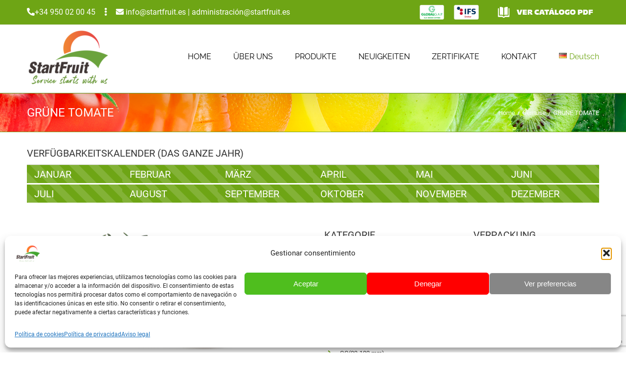

--- FILE ---
content_type: text/html; charset=utf-8
request_url: https://www.google.com/recaptcha/api2/anchor?ar=1&k=6LcSNkEaAAAAAEBKLgOTwvihDn3SMuFusaCdHOK-&co=aHR0cHM6Ly9zdGFydGZydWl0LmVzOjQ0Mw..&hl=en&v=7gg7H51Q-naNfhmCP3_R47ho&size=invisible&anchor-ms=20000&execute-ms=30000&cb=c14deio9w586
body_size: 48058
content:
<!DOCTYPE HTML><html dir="ltr" lang="en"><head><meta http-equiv="Content-Type" content="text/html; charset=UTF-8">
<meta http-equiv="X-UA-Compatible" content="IE=edge">
<title>reCAPTCHA</title>
<style type="text/css">
/* cyrillic-ext */
@font-face {
  font-family: 'Roboto';
  font-style: normal;
  font-weight: 400;
  font-stretch: 100%;
  src: url(//fonts.gstatic.com/s/roboto/v48/KFO7CnqEu92Fr1ME7kSn66aGLdTylUAMa3GUBHMdazTgWw.woff2) format('woff2');
  unicode-range: U+0460-052F, U+1C80-1C8A, U+20B4, U+2DE0-2DFF, U+A640-A69F, U+FE2E-FE2F;
}
/* cyrillic */
@font-face {
  font-family: 'Roboto';
  font-style: normal;
  font-weight: 400;
  font-stretch: 100%;
  src: url(//fonts.gstatic.com/s/roboto/v48/KFO7CnqEu92Fr1ME7kSn66aGLdTylUAMa3iUBHMdazTgWw.woff2) format('woff2');
  unicode-range: U+0301, U+0400-045F, U+0490-0491, U+04B0-04B1, U+2116;
}
/* greek-ext */
@font-face {
  font-family: 'Roboto';
  font-style: normal;
  font-weight: 400;
  font-stretch: 100%;
  src: url(//fonts.gstatic.com/s/roboto/v48/KFO7CnqEu92Fr1ME7kSn66aGLdTylUAMa3CUBHMdazTgWw.woff2) format('woff2');
  unicode-range: U+1F00-1FFF;
}
/* greek */
@font-face {
  font-family: 'Roboto';
  font-style: normal;
  font-weight: 400;
  font-stretch: 100%;
  src: url(//fonts.gstatic.com/s/roboto/v48/KFO7CnqEu92Fr1ME7kSn66aGLdTylUAMa3-UBHMdazTgWw.woff2) format('woff2');
  unicode-range: U+0370-0377, U+037A-037F, U+0384-038A, U+038C, U+038E-03A1, U+03A3-03FF;
}
/* math */
@font-face {
  font-family: 'Roboto';
  font-style: normal;
  font-weight: 400;
  font-stretch: 100%;
  src: url(//fonts.gstatic.com/s/roboto/v48/KFO7CnqEu92Fr1ME7kSn66aGLdTylUAMawCUBHMdazTgWw.woff2) format('woff2');
  unicode-range: U+0302-0303, U+0305, U+0307-0308, U+0310, U+0312, U+0315, U+031A, U+0326-0327, U+032C, U+032F-0330, U+0332-0333, U+0338, U+033A, U+0346, U+034D, U+0391-03A1, U+03A3-03A9, U+03B1-03C9, U+03D1, U+03D5-03D6, U+03F0-03F1, U+03F4-03F5, U+2016-2017, U+2034-2038, U+203C, U+2040, U+2043, U+2047, U+2050, U+2057, U+205F, U+2070-2071, U+2074-208E, U+2090-209C, U+20D0-20DC, U+20E1, U+20E5-20EF, U+2100-2112, U+2114-2115, U+2117-2121, U+2123-214F, U+2190, U+2192, U+2194-21AE, U+21B0-21E5, U+21F1-21F2, U+21F4-2211, U+2213-2214, U+2216-22FF, U+2308-230B, U+2310, U+2319, U+231C-2321, U+2336-237A, U+237C, U+2395, U+239B-23B7, U+23D0, U+23DC-23E1, U+2474-2475, U+25AF, U+25B3, U+25B7, U+25BD, U+25C1, U+25CA, U+25CC, U+25FB, U+266D-266F, U+27C0-27FF, U+2900-2AFF, U+2B0E-2B11, U+2B30-2B4C, U+2BFE, U+3030, U+FF5B, U+FF5D, U+1D400-1D7FF, U+1EE00-1EEFF;
}
/* symbols */
@font-face {
  font-family: 'Roboto';
  font-style: normal;
  font-weight: 400;
  font-stretch: 100%;
  src: url(//fonts.gstatic.com/s/roboto/v48/KFO7CnqEu92Fr1ME7kSn66aGLdTylUAMaxKUBHMdazTgWw.woff2) format('woff2');
  unicode-range: U+0001-000C, U+000E-001F, U+007F-009F, U+20DD-20E0, U+20E2-20E4, U+2150-218F, U+2190, U+2192, U+2194-2199, U+21AF, U+21E6-21F0, U+21F3, U+2218-2219, U+2299, U+22C4-22C6, U+2300-243F, U+2440-244A, U+2460-24FF, U+25A0-27BF, U+2800-28FF, U+2921-2922, U+2981, U+29BF, U+29EB, U+2B00-2BFF, U+4DC0-4DFF, U+FFF9-FFFB, U+10140-1018E, U+10190-1019C, U+101A0, U+101D0-101FD, U+102E0-102FB, U+10E60-10E7E, U+1D2C0-1D2D3, U+1D2E0-1D37F, U+1F000-1F0FF, U+1F100-1F1AD, U+1F1E6-1F1FF, U+1F30D-1F30F, U+1F315, U+1F31C, U+1F31E, U+1F320-1F32C, U+1F336, U+1F378, U+1F37D, U+1F382, U+1F393-1F39F, U+1F3A7-1F3A8, U+1F3AC-1F3AF, U+1F3C2, U+1F3C4-1F3C6, U+1F3CA-1F3CE, U+1F3D4-1F3E0, U+1F3ED, U+1F3F1-1F3F3, U+1F3F5-1F3F7, U+1F408, U+1F415, U+1F41F, U+1F426, U+1F43F, U+1F441-1F442, U+1F444, U+1F446-1F449, U+1F44C-1F44E, U+1F453, U+1F46A, U+1F47D, U+1F4A3, U+1F4B0, U+1F4B3, U+1F4B9, U+1F4BB, U+1F4BF, U+1F4C8-1F4CB, U+1F4D6, U+1F4DA, U+1F4DF, U+1F4E3-1F4E6, U+1F4EA-1F4ED, U+1F4F7, U+1F4F9-1F4FB, U+1F4FD-1F4FE, U+1F503, U+1F507-1F50B, U+1F50D, U+1F512-1F513, U+1F53E-1F54A, U+1F54F-1F5FA, U+1F610, U+1F650-1F67F, U+1F687, U+1F68D, U+1F691, U+1F694, U+1F698, U+1F6AD, U+1F6B2, U+1F6B9-1F6BA, U+1F6BC, U+1F6C6-1F6CF, U+1F6D3-1F6D7, U+1F6E0-1F6EA, U+1F6F0-1F6F3, U+1F6F7-1F6FC, U+1F700-1F7FF, U+1F800-1F80B, U+1F810-1F847, U+1F850-1F859, U+1F860-1F887, U+1F890-1F8AD, U+1F8B0-1F8BB, U+1F8C0-1F8C1, U+1F900-1F90B, U+1F93B, U+1F946, U+1F984, U+1F996, U+1F9E9, U+1FA00-1FA6F, U+1FA70-1FA7C, U+1FA80-1FA89, U+1FA8F-1FAC6, U+1FACE-1FADC, U+1FADF-1FAE9, U+1FAF0-1FAF8, U+1FB00-1FBFF;
}
/* vietnamese */
@font-face {
  font-family: 'Roboto';
  font-style: normal;
  font-weight: 400;
  font-stretch: 100%;
  src: url(//fonts.gstatic.com/s/roboto/v48/KFO7CnqEu92Fr1ME7kSn66aGLdTylUAMa3OUBHMdazTgWw.woff2) format('woff2');
  unicode-range: U+0102-0103, U+0110-0111, U+0128-0129, U+0168-0169, U+01A0-01A1, U+01AF-01B0, U+0300-0301, U+0303-0304, U+0308-0309, U+0323, U+0329, U+1EA0-1EF9, U+20AB;
}
/* latin-ext */
@font-face {
  font-family: 'Roboto';
  font-style: normal;
  font-weight: 400;
  font-stretch: 100%;
  src: url(//fonts.gstatic.com/s/roboto/v48/KFO7CnqEu92Fr1ME7kSn66aGLdTylUAMa3KUBHMdazTgWw.woff2) format('woff2');
  unicode-range: U+0100-02BA, U+02BD-02C5, U+02C7-02CC, U+02CE-02D7, U+02DD-02FF, U+0304, U+0308, U+0329, U+1D00-1DBF, U+1E00-1E9F, U+1EF2-1EFF, U+2020, U+20A0-20AB, U+20AD-20C0, U+2113, U+2C60-2C7F, U+A720-A7FF;
}
/* latin */
@font-face {
  font-family: 'Roboto';
  font-style: normal;
  font-weight: 400;
  font-stretch: 100%;
  src: url(//fonts.gstatic.com/s/roboto/v48/KFO7CnqEu92Fr1ME7kSn66aGLdTylUAMa3yUBHMdazQ.woff2) format('woff2');
  unicode-range: U+0000-00FF, U+0131, U+0152-0153, U+02BB-02BC, U+02C6, U+02DA, U+02DC, U+0304, U+0308, U+0329, U+2000-206F, U+20AC, U+2122, U+2191, U+2193, U+2212, U+2215, U+FEFF, U+FFFD;
}
/* cyrillic-ext */
@font-face {
  font-family: 'Roboto';
  font-style: normal;
  font-weight: 500;
  font-stretch: 100%;
  src: url(//fonts.gstatic.com/s/roboto/v48/KFO7CnqEu92Fr1ME7kSn66aGLdTylUAMa3GUBHMdazTgWw.woff2) format('woff2');
  unicode-range: U+0460-052F, U+1C80-1C8A, U+20B4, U+2DE0-2DFF, U+A640-A69F, U+FE2E-FE2F;
}
/* cyrillic */
@font-face {
  font-family: 'Roboto';
  font-style: normal;
  font-weight: 500;
  font-stretch: 100%;
  src: url(//fonts.gstatic.com/s/roboto/v48/KFO7CnqEu92Fr1ME7kSn66aGLdTylUAMa3iUBHMdazTgWw.woff2) format('woff2');
  unicode-range: U+0301, U+0400-045F, U+0490-0491, U+04B0-04B1, U+2116;
}
/* greek-ext */
@font-face {
  font-family: 'Roboto';
  font-style: normal;
  font-weight: 500;
  font-stretch: 100%;
  src: url(//fonts.gstatic.com/s/roboto/v48/KFO7CnqEu92Fr1ME7kSn66aGLdTylUAMa3CUBHMdazTgWw.woff2) format('woff2');
  unicode-range: U+1F00-1FFF;
}
/* greek */
@font-face {
  font-family: 'Roboto';
  font-style: normal;
  font-weight: 500;
  font-stretch: 100%;
  src: url(//fonts.gstatic.com/s/roboto/v48/KFO7CnqEu92Fr1ME7kSn66aGLdTylUAMa3-UBHMdazTgWw.woff2) format('woff2');
  unicode-range: U+0370-0377, U+037A-037F, U+0384-038A, U+038C, U+038E-03A1, U+03A3-03FF;
}
/* math */
@font-face {
  font-family: 'Roboto';
  font-style: normal;
  font-weight: 500;
  font-stretch: 100%;
  src: url(//fonts.gstatic.com/s/roboto/v48/KFO7CnqEu92Fr1ME7kSn66aGLdTylUAMawCUBHMdazTgWw.woff2) format('woff2');
  unicode-range: U+0302-0303, U+0305, U+0307-0308, U+0310, U+0312, U+0315, U+031A, U+0326-0327, U+032C, U+032F-0330, U+0332-0333, U+0338, U+033A, U+0346, U+034D, U+0391-03A1, U+03A3-03A9, U+03B1-03C9, U+03D1, U+03D5-03D6, U+03F0-03F1, U+03F4-03F5, U+2016-2017, U+2034-2038, U+203C, U+2040, U+2043, U+2047, U+2050, U+2057, U+205F, U+2070-2071, U+2074-208E, U+2090-209C, U+20D0-20DC, U+20E1, U+20E5-20EF, U+2100-2112, U+2114-2115, U+2117-2121, U+2123-214F, U+2190, U+2192, U+2194-21AE, U+21B0-21E5, U+21F1-21F2, U+21F4-2211, U+2213-2214, U+2216-22FF, U+2308-230B, U+2310, U+2319, U+231C-2321, U+2336-237A, U+237C, U+2395, U+239B-23B7, U+23D0, U+23DC-23E1, U+2474-2475, U+25AF, U+25B3, U+25B7, U+25BD, U+25C1, U+25CA, U+25CC, U+25FB, U+266D-266F, U+27C0-27FF, U+2900-2AFF, U+2B0E-2B11, U+2B30-2B4C, U+2BFE, U+3030, U+FF5B, U+FF5D, U+1D400-1D7FF, U+1EE00-1EEFF;
}
/* symbols */
@font-face {
  font-family: 'Roboto';
  font-style: normal;
  font-weight: 500;
  font-stretch: 100%;
  src: url(//fonts.gstatic.com/s/roboto/v48/KFO7CnqEu92Fr1ME7kSn66aGLdTylUAMaxKUBHMdazTgWw.woff2) format('woff2');
  unicode-range: U+0001-000C, U+000E-001F, U+007F-009F, U+20DD-20E0, U+20E2-20E4, U+2150-218F, U+2190, U+2192, U+2194-2199, U+21AF, U+21E6-21F0, U+21F3, U+2218-2219, U+2299, U+22C4-22C6, U+2300-243F, U+2440-244A, U+2460-24FF, U+25A0-27BF, U+2800-28FF, U+2921-2922, U+2981, U+29BF, U+29EB, U+2B00-2BFF, U+4DC0-4DFF, U+FFF9-FFFB, U+10140-1018E, U+10190-1019C, U+101A0, U+101D0-101FD, U+102E0-102FB, U+10E60-10E7E, U+1D2C0-1D2D3, U+1D2E0-1D37F, U+1F000-1F0FF, U+1F100-1F1AD, U+1F1E6-1F1FF, U+1F30D-1F30F, U+1F315, U+1F31C, U+1F31E, U+1F320-1F32C, U+1F336, U+1F378, U+1F37D, U+1F382, U+1F393-1F39F, U+1F3A7-1F3A8, U+1F3AC-1F3AF, U+1F3C2, U+1F3C4-1F3C6, U+1F3CA-1F3CE, U+1F3D4-1F3E0, U+1F3ED, U+1F3F1-1F3F3, U+1F3F5-1F3F7, U+1F408, U+1F415, U+1F41F, U+1F426, U+1F43F, U+1F441-1F442, U+1F444, U+1F446-1F449, U+1F44C-1F44E, U+1F453, U+1F46A, U+1F47D, U+1F4A3, U+1F4B0, U+1F4B3, U+1F4B9, U+1F4BB, U+1F4BF, U+1F4C8-1F4CB, U+1F4D6, U+1F4DA, U+1F4DF, U+1F4E3-1F4E6, U+1F4EA-1F4ED, U+1F4F7, U+1F4F9-1F4FB, U+1F4FD-1F4FE, U+1F503, U+1F507-1F50B, U+1F50D, U+1F512-1F513, U+1F53E-1F54A, U+1F54F-1F5FA, U+1F610, U+1F650-1F67F, U+1F687, U+1F68D, U+1F691, U+1F694, U+1F698, U+1F6AD, U+1F6B2, U+1F6B9-1F6BA, U+1F6BC, U+1F6C6-1F6CF, U+1F6D3-1F6D7, U+1F6E0-1F6EA, U+1F6F0-1F6F3, U+1F6F7-1F6FC, U+1F700-1F7FF, U+1F800-1F80B, U+1F810-1F847, U+1F850-1F859, U+1F860-1F887, U+1F890-1F8AD, U+1F8B0-1F8BB, U+1F8C0-1F8C1, U+1F900-1F90B, U+1F93B, U+1F946, U+1F984, U+1F996, U+1F9E9, U+1FA00-1FA6F, U+1FA70-1FA7C, U+1FA80-1FA89, U+1FA8F-1FAC6, U+1FACE-1FADC, U+1FADF-1FAE9, U+1FAF0-1FAF8, U+1FB00-1FBFF;
}
/* vietnamese */
@font-face {
  font-family: 'Roboto';
  font-style: normal;
  font-weight: 500;
  font-stretch: 100%;
  src: url(//fonts.gstatic.com/s/roboto/v48/KFO7CnqEu92Fr1ME7kSn66aGLdTylUAMa3OUBHMdazTgWw.woff2) format('woff2');
  unicode-range: U+0102-0103, U+0110-0111, U+0128-0129, U+0168-0169, U+01A0-01A1, U+01AF-01B0, U+0300-0301, U+0303-0304, U+0308-0309, U+0323, U+0329, U+1EA0-1EF9, U+20AB;
}
/* latin-ext */
@font-face {
  font-family: 'Roboto';
  font-style: normal;
  font-weight: 500;
  font-stretch: 100%;
  src: url(//fonts.gstatic.com/s/roboto/v48/KFO7CnqEu92Fr1ME7kSn66aGLdTylUAMa3KUBHMdazTgWw.woff2) format('woff2');
  unicode-range: U+0100-02BA, U+02BD-02C5, U+02C7-02CC, U+02CE-02D7, U+02DD-02FF, U+0304, U+0308, U+0329, U+1D00-1DBF, U+1E00-1E9F, U+1EF2-1EFF, U+2020, U+20A0-20AB, U+20AD-20C0, U+2113, U+2C60-2C7F, U+A720-A7FF;
}
/* latin */
@font-face {
  font-family: 'Roboto';
  font-style: normal;
  font-weight: 500;
  font-stretch: 100%;
  src: url(//fonts.gstatic.com/s/roboto/v48/KFO7CnqEu92Fr1ME7kSn66aGLdTylUAMa3yUBHMdazQ.woff2) format('woff2');
  unicode-range: U+0000-00FF, U+0131, U+0152-0153, U+02BB-02BC, U+02C6, U+02DA, U+02DC, U+0304, U+0308, U+0329, U+2000-206F, U+20AC, U+2122, U+2191, U+2193, U+2212, U+2215, U+FEFF, U+FFFD;
}
/* cyrillic-ext */
@font-face {
  font-family: 'Roboto';
  font-style: normal;
  font-weight: 900;
  font-stretch: 100%;
  src: url(//fonts.gstatic.com/s/roboto/v48/KFO7CnqEu92Fr1ME7kSn66aGLdTylUAMa3GUBHMdazTgWw.woff2) format('woff2');
  unicode-range: U+0460-052F, U+1C80-1C8A, U+20B4, U+2DE0-2DFF, U+A640-A69F, U+FE2E-FE2F;
}
/* cyrillic */
@font-face {
  font-family: 'Roboto';
  font-style: normal;
  font-weight: 900;
  font-stretch: 100%;
  src: url(//fonts.gstatic.com/s/roboto/v48/KFO7CnqEu92Fr1ME7kSn66aGLdTylUAMa3iUBHMdazTgWw.woff2) format('woff2');
  unicode-range: U+0301, U+0400-045F, U+0490-0491, U+04B0-04B1, U+2116;
}
/* greek-ext */
@font-face {
  font-family: 'Roboto';
  font-style: normal;
  font-weight: 900;
  font-stretch: 100%;
  src: url(//fonts.gstatic.com/s/roboto/v48/KFO7CnqEu92Fr1ME7kSn66aGLdTylUAMa3CUBHMdazTgWw.woff2) format('woff2');
  unicode-range: U+1F00-1FFF;
}
/* greek */
@font-face {
  font-family: 'Roboto';
  font-style: normal;
  font-weight: 900;
  font-stretch: 100%;
  src: url(//fonts.gstatic.com/s/roboto/v48/KFO7CnqEu92Fr1ME7kSn66aGLdTylUAMa3-UBHMdazTgWw.woff2) format('woff2');
  unicode-range: U+0370-0377, U+037A-037F, U+0384-038A, U+038C, U+038E-03A1, U+03A3-03FF;
}
/* math */
@font-face {
  font-family: 'Roboto';
  font-style: normal;
  font-weight: 900;
  font-stretch: 100%;
  src: url(//fonts.gstatic.com/s/roboto/v48/KFO7CnqEu92Fr1ME7kSn66aGLdTylUAMawCUBHMdazTgWw.woff2) format('woff2');
  unicode-range: U+0302-0303, U+0305, U+0307-0308, U+0310, U+0312, U+0315, U+031A, U+0326-0327, U+032C, U+032F-0330, U+0332-0333, U+0338, U+033A, U+0346, U+034D, U+0391-03A1, U+03A3-03A9, U+03B1-03C9, U+03D1, U+03D5-03D6, U+03F0-03F1, U+03F4-03F5, U+2016-2017, U+2034-2038, U+203C, U+2040, U+2043, U+2047, U+2050, U+2057, U+205F, U+2070-2071, U+2074-208E, U+2090-209C, U+20D0-20DC, U+20E1, U+20E5-20EF, U+2100-2112, U+2114-2115, U+2117-2121, U+2123-214F, U+2190, U+2192, U+2194-21AE, U+21B0-21E5, U+21F1-21F2, U+21F4-2211, U+2213-2214, U+2216-22FF, U+2308-230B, U+2310, U+2319, U+231C-2321, U+2336-237A, U+237C, U+2395, U+239B-23B7, U+23D0, U+23DC-23E1, U+2474-2475, U+25AF, U+25B3, U+25B7, U+25BD, U+25C1, U+25CA, U+25CC, U+25FB, U+266D-266F, U+27C0-27FF, U+2900-2AFF, U+2B0E-2B11, U+2B30-2B4C, U+2BFE, U+3030, U+FF5B, U+FF5D, U+1D400-1D7FF, U+1EE00-1EEFF;
}
/* symbols */
@font-face {
  font-family: 'Roboto';
  font-style: normal;
  font-weight: 900;
  font-stretch: 100%;
  src: url(//fonts.gstatic.com/s/roboto/v48/KFO7CnqEu92Fr1ME7kSn66aGLdTylUAMaxKUBHMdazTgWw.woff2) format('woff2');
  unicode-range: U+0001-000C, U+000E-001F, U+007F-009F, U+20DD-20E0, U+20E2-20E4, U+2150-218F, U+2190, U+2192, U+2194-2199, U+21AF, U+21E6-21F0, U+21F3, U+2218-2219, U+2299, U+22C4-22C6, U+2300-243F, U+2440-244A, U+2460-24FF, U+25A0-27BF, U+2800-28FF, U+2921-2922, U+2981, U+29BF, U+29EB, U+2B00-2BFF, U+4DC0-4DFF, U+FFF9-FFFB, U+10140-1018E, U+10190-1019C, U+101A0, U+101D0-101FD, U+102E0-102FB, U+10E60-10E7E, U+1D2C0-1D2D3, U+1D2E0-1D37F, U+1F000-1F0FF, U+1F100-1F1AD, U+1F1E6-1F1FF, U+1F30D-1F30F, U+1F315, U+1F31C, U+1F31E, U+1F320-1F32C, U+1F336, U+1F378, U+1F37D, U+1F382, U+1F393-1F39F, U+1F3A7-1F3A8, U+1F3AC-1F3AF, U+1F3C2, U+1F3C4-1F3C6, U+1F3CA-1F3CE, U+1F3D4-1F3E0, U+1F3ED, U+1F3F1-1F3F3, U+1F3F5-1F3F7, U+1F408, U+1F415, U+1F41F, U+1F426, U+1F43F, U+1F441-1F442, U+1F444, U+1F446-1F449, U+1F44C-1F44E, U+1F453, U+1F46A, U+1F47D, U+1F4A3, U+1F4B0, U+1F4B3, U+1F4B9, U+1F4BB, U+1F4BF, U+1F4C8-1F4CB, U+1F4D6, U+1F4DA, U+1F4DF, U+1F4E3-1F4E6, U+1F4EA-1F4ED, U+1F4F7, U+1F4F9-1F4FB, U+1F4FD-1F4FE, U+1F503, U+1F507-1F50B, U+1F50D, U+1F512-1F513, U+1F53E-1F54A, U+1F54F-1F5FA, U+1F610, U+1F650-1F67F, U+1F687, U+1F68D, U+1F691, U+1F694, U+1F698, U+1F6AD, U+1F6B2, U+1F6B9-1F6BA, U+1F6BC, U+1F6C6-1F6CF, U+1F6D3-1F6D7, U+1F6E0-1F6EA, U+1F6F0-1F6F3, U+1F6F7-1F6FC, U+1F700-1F7FF, U+1F800-1F80B, U+1F810-1F847, U+1F850-1F859, U+1F860-1F887, U+1F890-1F8AD, U+1F8B0-1F8BB, U+1F8C0-1F8C1, U+1F900-1F90B, U+1F93B, U+1F946, U+1F984, U+1F996, U+1F9E9, U+1FA00-1FA6F, U+1FA70-1FA7C, U+1FA80-1FA89, U+1FA8F-1FAC6, U+1FACE-1FADC, U+1FADF-1FAE9, U+1FAF0-1FAF8, U+1FB00-1FBFF;
}
/* vietnamese */
@font-face {
  font-family: 'Roboto';
  font-style: normal;
  font-weight: 900;
  font-stretch: 100%;
  src: url(//fonts.gstatic.com/s/roboto/v48/KFO7CnqEu92Fr1ME7kSn66aGLdTylUAMa3OUBHMdazTgWw.woff2) format('woff2');
  unicode-range: U+0102-0103, U+0110-0111, U+0128-0129, U+0168-0169, U+01A0-01A1, U+01AF-01B0, U+0300-0301, U+0303-0304, U+0308-0309, U+0323, U+0329, U+1EA0-1EF9, U+20AB;
}
/* latin-ext */
@font-face {
  font-family: 'Roboto';
  font-style: normal;
  font-weight: 900;
  font-stretch: 100%;
  src: url(//fonts.gstatic.com/s/roboto/v48/KFO7CnqEu92Fr1ME7kSn66aGLdTylUAMa3KUBHMdazTgWw.woff2) format('woff2');
  unicode-range: U+0100-02BA, U+02BD-02C5, U+02C7-02CC, U+02CE-02D7, U+02DD-02FF, U+0304, U+0308, U+0329, U+1D00-1DBF, U+1E00-1E9F, U+1EF2-1EFF, U+2020, U+20A0-20AB, U+20AD-20C0, U+2113, U+2C60-2C7F, U+A720-A7FF;
}
/* latin */
@font-face {
  font-family: 'Roboto';
  font-style: normal;
  font-weight: 900;
  font-stretch: 100%;
  src: url(//fonts.gstatic.com/s/roboto/v48/KFO7CnqEu92Fr1ME7kSn66aGLdTylUAMa3yUBHMdazQ.woff2) format('woff2');
  unicode-range: U+0000-00FF, U+0131, U+0152-0153, U+02BB-02BC, U+02C6, U+02DA, U+02DC, U+0304, U+0308, U+0329, U+2000-206F, U+20AC, U+2122, U+2191, U+2193, U+2212, U+2215, U+FEFF, U+FFFD;
}

</style>
<link rel="stylesheet" type="text/css" href="https://www.gstatic.com/recaptcha/releases/7gg7H51Q-naNfhmCP3_R47ho/styles__ltr.css">
<script nonce="NGjfu00F80CcGyURX8THMg" type="text/javascript">window['__recaptcha_api'] = 'https://www.google.com/recaptcha/api2/';</script>
<script type="text/javascript" src="https://www.gstatic.com/recaptcha/releases/7gg7H51Q-naNfhmCP3_R47ho/recaptcha__en.js" nonce="NGjfu00F80CcGyURX8THMg">
      
    </script></head>
<body><div id="rc-anchor-alert" class="rc-anchor-alert"></div>
<input type="hidden" id="recaptcha-token" value="[base64]">
<script type="text/javascript" nonce="NGjfu00F80CcGyURX8THMg">
      recaptcha.anchor.Main.init("[\x22ainput\x22,[\x22bgdata\x22,\x22\x22,\[base64]/[base64]/[base64]/[base64]/cjw8ejpyPj4+eil9Y2F0Y2gobCl7dGhyb3cgbDt9fSxIPWZ1bmN0aW9uKHcsdCx6KXtpZih3PT0xOTR8fHc9PTIwOCl0LnZbd10/dC52W3ddLmNvbmNhdCh6KTp0LnZbd109b2Yoeix0KTtlbHNle2lmKHQuYkImJnchPTMxNylyZXR1cm47dz09NjZ8fHc9PTEyMnx8dz09NDcwfHx3PT00NHx8dz09NDE2fHx3PT0zOTd8fHc9PTQyMXx8dz09Njh8fHc9PTcwfHx3PT0xODQ/[base64]/[base64]/[base64]/bmV3IGRbVl0oSlswXSk6cD09Mj9uZXcgZFtWXShKWzBdLEpbMV0pOnA9PTM/bmV3IGRbVl0oSlswXSxKWzFdLEpbMl0pOnA9PTQ/[base64]/[base64]/[base64]/[base64]\x22,\[base64]\x22,\x22Y8OYw6vCpBtCw68bOcKWVwlzWcObw50Ywr/[base64]/DocOmw4fDukXDjzdqw4NaNcKPwpfCnsKRbMKCw5fDu8OyAzYgw6/Dv8ODF8KnXcKwwqwDbcONBMKew616bcKWfgpBwpbCqsO/FD9UJ8KzwoTDnTxOWQ/[base64]/[base64]/DqMK8wpXCkcOlIwLCvMKDw73DnmYFwojCoWHDn8OXa8KHwrLChMKQZz/DvkPCucKyKsKcwrzCqFdow6LCs8Odw5lrD8KGNV/CusKwf0N7w7zChAZIecOawoFWbcK0w6ZYwrQ9w5YSwpINasKvw4fCksKPwrrDp8KlME3DpXbDjUHClD9RwqDCnhM6acK5w7F6bcKfJz8pMz5SBMO0wpjDmsK2w4LCpcKwWsOhP30xEcKseHsowr/DnsOcw7LCusOnw7w4w4pfJsO6wpfDjgnDgE0Qw7Fkw4dRwqvCnlUeAXVrwp5Vw5PCq8KEZXQMaMO2w7kqBGBVwr9hw5UoCUk2wo/CpE/Dp0IAV8KGYAfCqsO1F3piPmTDg8OKwqvCoDAUXsODw7rCtzFpMUnDqwTDsW8rwrNpMsKRw7LCgMOMLAkzw6HCkg7CjxtQwr8Aw6zCn04rSkI0wq3CmMKbBMKiNBXCpW7DnsKewozDuFhNYsK/aGHDjjfCgcOiwo5YahrCn8K7MD8oDzbDqcO2wpg2w4LDrcObw4bCmMOdwobClAvCtUkPMXsaw5LDu8OUBR/DqsOGwq46wrrDqsOLwqrCvMKyw4jCgcOCwoPCnsKlKsO/VsKzwrfCr14hwq/DgncRPMOlPjUOJcOkw615wrxxw6PDosOiIkJdwp8Ia8KLw6lsw5vDvl/CtUrCnU8gwqvCrXlMw6pTGGLCtX3DlcObYcOZWgMhVMK5XcOdCxzDthvCr8KiQxTDmMOYwqDCgGchZsOMU8Oxw6BwccO/w7DCqQgzw53DhsO6FgXDnznClcKjwpLDmCvDiUtyDcKNGBjDpUbCmMO/w7cgR8KlQxUid8O8w5TDginDt8KDXMOsw5/DhcK3wrMPZB3ChW7DnSY0w45VwqrDvsO7w4fCt8Ksw4bDuVhGdMKCT3wCVmjDjFYBwpnDm3vCoFbCtcOkwrdzwpgeBMKuTMOydMKUw4FPejzDu8KGw7J9aMOQQhzCn8KWwr/DjsODCjXDvGNdTMKDw6HDhFXDulfDmTDCjsKeaMOCw4lZe8OuUCtHOMOrwqvCqsKfwpAwCF3DksO1wq7CtiTDgUDDl106ZMONacODw5PCvsO2w4DCqx3DpsK9VMO4N0vDo8KcwqZfQybDsDrDrMKfQk9rw65Yw6ZKwpJzw6/Cv8OEdcOTw6jCrMO/Xk8vwqU9wqI+ZcOvWkJHwosLwp/CkcOAIw1AKsKQwoPDtsOpw7PCixwhW8OPKcOdAgozDjjCjVojwq7DicO1wqfDn8Kaw67DiMOpwqIXwqDCtUozwqM4DwdIXsKpw7bDmz7Cox3CrzVnw5fCjcOXFn/CoDxHK1nCqknCgE8FwoFPw4DDmcKNw7rDvUzDusKtw7LCrcOAw6RMKMO0DMOHCHleJnhAbcOnw45iwrBmwoQGw6ptwrJ+w5wvwq7Do8OEN3JQwpNmPgDDoMKbRMKpw6vCgMOhN8OHMHrDhDPClsKqTFrCn8K5wr/Ch8OGScOkWcO5FMKZSTfDkcKSZgAdwpV1C8OMw5ImwozDmcKbFD1/[base64]/[base64]/Clj7DjzfCv8OPRnQOwofDjgTDnw7CjMKMdm8VPMKowq9fJRfCj8Kdw7DCj8OJVMO3wq9pRQduZRTCihrCm8OcKcKZV1jCkjYKdMKLw5Y0w4pfwrfDo8OZwrXCnMOBIcKFQErDm8Ouwo/DuF9JwoZrU8KtwqB3QsOZElHDuHbCnyobL8OjcHDDhsK3wq7ChxfDhifDocKFX2FbwrrCjiPCiXzCiT96DsKbRcOoCXPDosKKwobDvsK8cSDCtEcfXMODNcOxwqpzwq/CrcKDL8Ogw5rCjxPDoTLCjGxSS8KsCHANworCil9qC8OQw6LCjXvDsiRNwrJ4wqMxJ1HCq0LDhRfDuTHDuXfDoxzDt8OQwqIRw6Jew6PCgEFYwqNFwpHCgnzCqcK7w7rDhMK/bMOQw75oVwJjwq3Dj8OYw5tpw6TCs8KNLHDDoRbDpW3CvMOmZcOhw6Jqw5B4wpVxw6Unw7kMwrzDk8KzbsO2wrHDoMK5DcKaEsKgLcK2JMOiw6jCq3kPw7wewpw4wo3DrmPDr1/CuVrDgGXDtlvCgTggXVgTwrjDpw7DpsKBJBw/fy/DgcKlWCPDjTfDsCbCoMKzw6TCqMKWJGXCkEg9wog8w6RqwpFuwrhpRMKxCFtYW1fCuMKKwrN9wpwCF8OKwqZpw47Dr1PCs8KpbcKdw43CmMK1NMKCw4XDocKPYMOVMcKtwozDkMOHwoZmw5oawqbDq046w5bCqRHDtcOrwpJmw4jCmMOgeF3CgMOPOyPDhm/CpcKmGgfDlcOtw5nDnmUpwpBfwqVFLsKFF05xbBdHw6x1wpnCqw4DRMKSCcKXV8Omw4XChsO8LD3CrMO2XMKRH8K2wp8Qw5Nzwq/ClcOaw7FSwpnDqcKRwqAdwpfDrE3DpT4BwoEtwpBXw7XDlQ1mGMK3wrPDnMK1Sl4RHcKVw7UhwoPCnnc+wpLDoMOCwoDCucKOwobCusKVFsO/wqNEw4cgwqNCw5bDujYRw4TDuQXDq33DvRRTSMObwpNew5Y8I8OdwpDDmsKqUXfCgHE3NSTCnMOZPMKbwoPDj1jCo2YTXMKHw6U+w5J6DnEbwojDhsKMRMKHecKZwrldwq/[base64]/CksKEwoLDssKNwpzDrh3CicK2clXDhsKNwq/DqcKww6/CucOJEyHCu1rDl8Ohw6DCl8OxYcKcw43DtUNJeB0DXsOZf1Z6TcO3GcO/Nm5dwqfCh8OtQcKkWWMewpLDgUULwqUyG8KywqLCh0wuw78GLcKpw6XCi8Opw77CocK1BMKleThKUjHDgsOqwr03wpZtVAIUw6rDtyPDvcKKw5bCiMOEwo7CmsOuwrUDQ8Kdch/CtUbDtMOdwp9GPcKOJQjCjATDnMKVw6jCiMKEZRXCosKjOCnCqF4ZesO9w7DDusOLw5xTClFuN33Ds8KJwrsdZsODBw7CssKkch/DscO0w7F/[base64]/[base64]/w4LCoMO8eMONwphrEcK1NcKufF5ww7bDgzvDtcKkwp7Cp3bDpwzDlhs9XRQLSwBjV8KdwrRGwqdBIRo5w7jCvxF3w6nCnVxfw5cJLGPCo3Mmw6HCosKPw6pMOUPCsWjDhcKPO8K0wrfDnko/PcKkwpfCt8KtaUQnwpfCo8OMe8KWwqLDixTDnUsMVsKhw6XDkcOuY8Kow4FVw5VPEnvCsMKhHh1nLzvCgEbDjMKnw4fCicO/w4rCqMOvdsK1w7PDvQfDixXCmHQ6wqXCssKQTsKXUsKbQnhewrUNwpJ5RWDDg0pvw47CqHTCvGZ2w4XDhUfDuQMEwr7Do2Azw7ERw6zCvhPCvCZuwoTCmGEyF3BrXV/DiTo9JcOkSwfChsOgXsKMwqF/DsKAwqfCjsOfw5nDhBvCmH4nPz0fe3Z8w77DrQAYTVfCkytDw6rCrcKhw5huI8K8wo/Cq2VyM8KIPW7ClHfCnR0Aw53DgsO6KBNHw4PDggrCvcOdO8KCw7gTwqYVw5VedMO/R8Kzw5/DqcKcCTZOw5jDn8KBw4UScsOUw4DCnxvCpsOTw6QPw6/Dg8KRwrbCo8Kpw4zDm8KQw6R7w5TDvcOLdWZsccOhw6TDusOGw7RWIT8gw79wHELCuwzDq8O8w4rCi8KPCsKnQCPDpnILwrYEw6xSwqvDkSbCucKgTW3DgmDCscOjwoHDnjPCkXbClsOmw7x0aVLDqV4IwrBsw4lWw6MaJMOdBylUw5/CosOTwr7CjT7DlljCsWnCkGbDpjFXYsOlMnNnIcK8woDDjhA6w7DDuQ/Dq8KJC8KwL0DCiMKtw6LCuxbDijklw7TCux8Ja2McwrpuPsOYNMKWw67ClD7CjUbCtcOMSMKdKR5NRhxVw7jDr8KfwrHCpVt5HBHDnhk+LsOqdAJVdBfDlVrDhiAQwqBgwqQzfMK/[base64]/DvjzCmsOkdMKpw6TChsKvCcKpEsO2dATDp8KXaU7DhsKJNMO3ZiHCi8OHc8KGw7RaQMKfw5PDsnFpwpU2eSkywrLDtn/[base64]/KxEWJ1vDnsO+O8OLw4BpEMK/w7BNGGXDoCDCnGzCnFTCssKxWQfDr8KZQsKBw7l5dsOqDk7ChsKKbXkbUcKfO2pMw6xsRMK4US3CkMOWw7rCniVHc8K9ey0dwo4UwqDCisO5BsKEVMOOw6pwwo/DlsOfw4/ConoHI8OXwqFYwp3DgVsmw63ChTvCksKnwr49wrfDvSTDrB86woYpRcKPw5/Cp3XDvsKcw6jDn8OHw70yIcOgwoFiMMKBY8O0UcKGwqfCqDQgw7cLbUEtVH4bfm7DhMK7PFvDnMOaesO5wqPCuB3DmsKWTDoPPMOLRBA8S8O/EjvCjiUbKcO/w6zDqMKzFG3Ct0fDlMOcw53CsMOtYsKEw7DCiDnCj8K0w6VJwr8kKg/DnCo7wpZTwq5tJ21bwrzCqsKLGcOyVEzDgmIuwovCscOww53Duh13w6nDlcOfW8KRcA1hQTHDmlIVTcKgwrnDv2Q+FHhkfS3ClFLDujwtwqokHXDCkB7Dp0B1OsKzw7/CumPDuMO8WDBiw5xmcU9bw6PDmcOKw78jwpEtwqVAwrzDkRQTS2HCjFd+WcKdA8KmwqzDoSTDgQ3CpSE6V8KFwqB7LhXCiMOWwr7DmyjCi8O6w5jDjUtZAj3DljDDt8KFwptuw6/CgX8ywrLDiW0Fw4LDhGwSY8KDAcKHBMKDw5Z3w5DDuMOpHlPDpTbDuzjCv1LDk3HCh0PDvw7Dr8O2NMOXZcKBOMKdRAXCrH5ewpDDgmosIx0iLkbDr37CqBPChcKBTXhAwpFewpVtw5HDhMOhWhtLw6rCvcKhw6HDjMKJwrbCjsOKZ2/[base64]/w7nDk2UhGsKUYcK7wp5Ewq7Cm8Ojw5kxd35Ew5jCvRtDJSXDn1YuHcObw7x7w4zDmhIxw77CvxjDvcKDwoXDqsOOw5LCvsK9wrtLQcKGOiHCscO/[base64]/bkTDl0vDnTgnKx/DsyzClcK/woXCs8KJw68ofMO4HcOLwpfDjDjCvX7CqDPDrDLDinfDqMOzw5BFwq58w7A0Qh3CjMKGwr/DpsKgw4PCkCbDg8Klw5VmFwgUwrMJw4UTSSDCkMO6wqsrw6VaERfDp8KPYMK/TwM7w7NNP37Dg8Kmw57DncKcTE/CuVrCrcKtQMOaJ8Oww7/DncKxPU4RwqfCiMK2U8K/FB/[base64]/e2XClW0CKjosFHrCthLCo8OuaG5Dw6LDj3VwwrLDpMKPw7TCu8ORGU3CphnDtg7DtHdROsOGdE4hwqjCmsOjA8OAHTkPVMO9w48Uw4HCmMO6dsKpVRbDgw7ChMK1N8OpG8KSw5kQw7XCsTM7XMKuw5ANwptKwqtbw4Bww7gIwqHDhcKKQWrDo3V/[base64]/[base64]/DnkgNw7MaIsKBYVAzLMO0w4AJwq9ac0xsHsOHwowtaMKdIcK/e8OeThvClMObw7dSwqvDmMKGw4fDicOeWRjDvMK2M8O4dMKrGnHDsDrDr8Ovw7PDr8Kow5w5wrHCp8OGw43CmsK8b3BCTsKWwoZLw4nCokV7fGHDtE4ITMOnw4bDuMOrw5k2XMKuYsOtcsKUw4zDvhtCDcO/w5fDrnfDuMOUBAQywrzCqzonH8OgXmTCt8Khw6cEwottwrXDqBgdw4jDmsK0w6LDlmAxwonDjsOkW39swoPDo8KcfsKUw5NnU3Ukw4cGwoXCiEUcwpbDmSZ9VGbDvRTChznDmcKIB8OrwoELdCjDlTDDkhjCij3Dm0J8woRywqdHw7HCgTzDiB/[base64]/[base64]/[base64]/CtcK0w6XDuFXChQIQGsO4w4F4S8KfA3DCsXlQw5nCt8KIwp3DocOOw7fDrCPClQfDksKbwrABwpnCssKoeV9MasKgw4DDt3zDjWfCix/CrMKuLBFOP0QOXX59w7IUw6ROwqnCn8Ouwqxpw5/[base64]/CscKjwosSw5bCgjbCtcKkMcOhw7zDvsOKci3DqQXDjsOiwokRTyBEw6cGwp8qw73Di1XDv2sHHMOYew4IwrDCpxvDj8Ote8KrDsKuEsK/[base64]/[base64]/ClMOYJ2PCqcOKNcKpIMOpwpRvwpltU8Kgw4vCr8OMXsO3EQPCskDCpcOPw65VwrEHw5wuw6TCgF/[base64]/DqMKObsKKw47Di8KfWcOiw7XCvkXDg8OUMgbDuWQQJcKgw4XCgcKwcAskw6Edwpo0IycqRsOCw4bDkcOFwq/Cmm3Co8Ojw6JAYT7CjsKnRMK5w53Cln0ewr7Dl8ONwoQyHMOUwoVLUcKONT/CrMOXIx3CnhPCvwTDqQ/DvMOpw7AfwrPDiVJDET9tw6/Dg0rCrxd7JGBEBMORFsKKdnrDn8OnH3YJUzPDl13DtMOSw71vwrLDm8KnwpMvw403w4LCvzPDtsK6YXHCrGbDpUY+w4jCn8Kew5xvecK/w5fCoFcbwqLCo8KpwpEUwoHCl2R3bsO8Rz/DtcKIOsObwqI/w4orLlTDq8KCPxfCvXhEwogYUcOlwo3DvyPCgMOpwrEJw5/Dkz1pwpQNw5zCpEzDvl/DtMK2wr/CpyfDmsKYwofCocOYwr0bw6zDszxPXxJ5wqdMSsKiScKRCcOjwpJRUSnCgl3DuxLDs8KKCHjDpcKgw7nCui0Hwr7CssObHwPCtlNkY8K+SC/[base64]/G2VZwrjCszxfBQ3Cs8KzdcOPwoocw63Cn8OaKMO/w5bDhcK8WiPDocKMWMOKw7HDnlhswq1tw5bDg8KyZAoOwr3DvDcsw5XDg1LCoWc4RFjCjcKJw5bCnwdPw7DDtsKnLn9pw4fDhwwpwpzCkVU6w7/CucOKScKDw4pQw711QMO5EB3DqMK4Z8KrOQnDnVkVPEJ2Z0jDiHA9PW7DmMKeKEo/woVkwrUgXAw+EMK2wpbCiAnCt8OHTCbCosKACH03woVowrM3ScKYfMOswpcpwovCr8OBw7kBwqVCwpA0GTnCt3zCocKqBU50w53CtTzCmcK/[base64]/DtQJjFjzDgcOBUCI+ay/CpcOBBxd0FMO1w5JqRcO3w5LDkkvDjldhwqZlYlhzw6gsWXjDjXfCly/DrMOpw47CgGkVG0fDq1xlw4jCucK2Z2NyNE7DrQkne8Kyw5DCq3zCtSfCrcOewrLDpRPCilnClsOOwq3Du8K+EMKjw7hFIy9dbmvDlE7DpVFcw4jDv8OtWh9mGcOZwpTCoWbCizQowpDDv2o5UsOGHwbDhxXDjcKEcMOweD/[base64]/DqkfDpsKQw7gXw6ttK0pEwo7DqcK6w7vCnh13wojDlMKWwqdmZ0lzwpDDohrCvgBmw6TDjSLCkTVRwpTDoj7CjSUjw6DCvRfDs8OZNsO/dsKHwq/DsDfCn8OTAMO2cWpDwp7Dt2vCj8KAw6rDncKPTcOvwoHDq3caSsKVw4/[base64]/CkURTwqpXw7kiIMO/bSbDm8K0ScOkwooJd8Kgw53DncKYRgfDicK0w5kOwqHCkMOkflt3JcKyw5bDlMK1w61lIU9oPA9BwpHCscKXwobDtMKgfsOfCcKZwrjDrcOrC0t/w6M4w7BQDgxdw7fCmmHCuTcdKsOPw7piYUwiwp7Do8KvAH7CqjYkc2BNaMKrccOQwpjDhsO2w4oVB8ORwonDh8OFwrI6LkU1Z8Ovw4pyQMKnBB/CoWTDokY1KcO2w5zDiwoXcEQNwqfDhxsrwrHDnSsKaX0jHcObWghtw6XCt1HCgsKKUcKdw7fCnkpNwqBDWHkuUTjDucObw59DwrjDkMO9P21nRcKtSyTCv0DDv8KRYWpcNGLChcK2D0NsOBUHw78lw5XDvBfDrMOgJMOQZm/DscOnOQfDr8KCHTBsw47Du37CkcOcworDqMKzwo05w5rDsMOfZSvCg0nDnEARwp4owrzCrS4Kw6vCrjzCsjFaw4rDsAQgMMOrw7zCugjDvgBowpYhwo/CtMK2wpxlInpuA8KcBsKrAsKIwr5+w43CssKqwps4LAQBM8OBAAQnZn4Ww4HDpWvClmZtMC0ew4fDnCFdw7rDjEQbw4nChj7DrMKDPsOhF1EXwqrCoMKWwpbDtcONw6TDiMOtwpzDksKhwpvDm0nDi04Vw451wp/Dt0fDo8KXBFY2VxQqw78/M35nwqsVAMOyMnNLCB/Ci8OOwr3DpcOvwoVAw5BQwrpjcGLDg1fCmsKnaGFDwqZ/AsONcMK+w7E/asKfw5c2wopUXGVpw7R+w7MaKMOwF0/CiyjCpCVNw4LDmcK/wpzDn8KhwpDCixnDqF3DmMKHecKyw4TCmcKsPMKww6rCshd6wrc3B8KOw4xQwrpjwpbDtcK+DsKswqFAwqdYYzPDr8KqwrrDsg8owqjDtcKDCsO+wo41wqvDsFLDlcO3w5rCiMKDdUDDiSbDmMOiw5k7wrLCocK+wqFAw68KJ1fDnW3CgnHCvsOQHcKPw7I2Mw/DisOAwqRNfRLDgMKXw4XCgCjCm8Odw7TDqcOxUkBfeMKVOQ7CmMOgw7w+bcKzw6p9w645w6DCtcKeIXXCucOCfyAyGMOYw4BmPVVvKnXCsXPDpWkiwo58wp5fBV1GAcKywqklMgfCklLDrVBOwpJJQR3DjsO1eE/[base64]/CgcKPaHxCwrMWwp3DtwrDn2whwr8/[base64]/DmcOJG2XDkMODRMKMVQ3DlAd5w7dowq/CvhAqCMOIHDICwr8nRMKswpPDgkPCs17DkCrCnMOqwrnDlMKaV8O9Ul4ew7Btfh1besKgZkXCrsOYOMK1w5FCKQXDvGIWf3/CgsORw6B8F8OOcSAKw6cqwrhRwp1Ww53CuU7Cl8KWNjsOYcOwesOWScOHfHZKw7/[base64]/[base64]/[base64]/[base64]/[base64]/DmRnCj8OYXsKuBMKGwozDnVVsw6LDjMKzHwURw7LDmw7DkkVRwrdJwo7DpUVwIh7CgBrCm0YWBXvDmSHDn1vCqgfDqhcuNztZI2LDuxwgP0A2wrlmYcODfHUhRE/DkWF5wpt7AcOmacOUAnUwQ8OEwpDClkxFWsKwVMO/QcOCw705w4lZw5zCkmVAwrtJwpLCuAPCuMOJMFLCgC86w4DCtMOxw55Dw7RBw49OF8K/wrNrw4jDiG3Dt2g5JTFEwq/CgcKGVsOzfsOzR8OKwrzCh2nCszTCrsKKZGksTU7DtGEqKcKhKzpAV8KhMsOxWQ9YQykiU8Omw50uw6IrwrjDrcKjY8OMw50OwpnDq1tZwqZLDsKhw7oZQGAuw5w9ScOlw6B4AsKKwrfDm8ONw7sNwo86woVCc002EcOJwokWE8OZwp/Di8OVw65nfcKEOSRWwq95asOkw7/DpCwHwqnDglpXwo84wrrDmcO6wp7CksOxw6TDqHYzwrbCrhM7MgHCmsKsw4EDE0BvPGjCkQnDpG1gw5d8wpPDuUYOwpXChjLDvnPCqMK9YQbDvm3DiBQ6RBrCrcKvQRZAw6LDmnrDlBHDqGJow4bCi8OJwq/[base64]/Dni3DmcKhwpTDosKTwpPDhMKtQMKbBsKfwqd6dRJJJX/CosK1VcKOHsKzBsKGworDtQPCryTDlwp8a2F8A8OpdyrCsQrDiVzDhcODCsOeIMO4wpMTTFjCp8KmwpvDrMKuPsOtwppfw4jDh17Cri9fKlxdwq/DocOxwqPDmcKcw7chw4hlJcKWAUHCg8K0w7s/wpHCkWzCtwI8w5TDmiJFYcKlw4vCoVpFwoYcJcKxw7tTLDFXfQZMRMKkeXMeZ8OvwrgkFGh/w6d6wqrCusKGS8Oyw4LDjzHDg8KHMMK7wrYJRMKKw4RJwrUBfsOLSMOASm3CiEPDiUfCtcK+aMOPwpxcacKtw6oeT8K+DMOQQjzDqcOCGDjDny7Dq8KGTCjCm39swoAswrfCqcOKEwPDu8K5w6Vww47Cn2vCojPCgcK9Bzs9TsK/f8KzwqPDvcKuUsOwbyxCKh4/[base64]/[base64]/CpTpqJCjCuxDCkmY3wpAjw6vDs0BIVMOLB8KPAQbDocOxwozCphB5w5TDlMOsCsO6KsKZc2c/[base64]/DuFwjVcOuwq7DtsKFesOMw7HCunnDiggzf8OOdi1dGcKSb8KUwqMew50DwrzCnsK7w5bCh3A+w6zCm1AlZMOrwqcAIcKJE3kVbsOmw5/Dj8Oqw73Cn1LDg8Kzw4PDm2bDonXDgETDjMKSDGHDpD7CvxXDsAFLwrRsw4tKwr/[base64]/Ck1NfMsKQwoJrbSDCqiYyw6vDvzjDgsKrBsKPLMKmGcOZw44Wwo3CosOiDMKPwonCvsOrbntzwrI8wrvDm8OxWMOvwqlFwoHDnsK2wpcJd2bCiMKkV8OzMMOwRm9zw51xMVE9wqnDlcKPwr1hYMKEPMOODsKRwrnCpHzCjw9Vw6TDmMOKw5/DmS/CiEUpw6sOVzrClC16dcOEw5hJw5bDgsKRZgAbB8OTE8OUwr/DtsKFw6PChMOcOCbDpcOvSsK/w5DDsQ7CjMOrBlZ6w58Uwr7DicKyw6V+CcKMMnLCm8KQw6LCknHDqcOhZsOJwp9/KCotDSVTNjxqwo7DlsKwb3Vow77DuA0AwppMacKuw5rChsKPw4vCqUAaVww0Xhx5B2xww4DDkjMEHcKNw4wKw6vDvE1+UMO2U8KVX8K+wp/CpcOxYkt7eBbDn1kLN8OuBHnCgScXwrDDmcOmSsKhw53DjmrCusOrwoRNwrdpTMKMw7zDo8OCw5Jcw6jDkcK0wo/DvVTClxbCtEfCgcK6w4rDtUnCj8OrwqvDlsKSAm4ew6l0w5Byc8OTNi/Do8KYVhPDq8O3DWbCvAjDhsKsW8OBalRUw4nCtEFpw68mwqxDwrvCshHCh8K2HMK4wpowVmZLI8KVRMKtf0vCqmN6wrcbekhcw7LCtsOYZ17Cu3DCusKzAkLDmMO9ajNWR8Kfw7DCpB91w6DDrMK9w4LCnnUjdMOSQRhAQhM/wqEpS2MAUcKgw6ISJU9HVG7DpcKkwqrCosKhw6V5WAkhwpXDjxnCpRvClsOvw6YRLsOXJ3F1wpJWGsK3wqY/RcOCwpciw67DpXDCscOITsObasKGWMKmZsKTYcOSwo0xWybDu3TDiCQ/wptnwqoRPlgUFMKcI8OlBsOUesOANMOVwrXCsW/CoMKswp1MTcO7LMOPwrkfNcKbX8Kpw6rDnDUtwrUiZCjDm8KsR8OZEcOZwrNVw53CicO5GTJFYcKgAcOuVMKtIiNUMcKrw6jCrjfDpMOfwrJbM8KCJFISQcOSwo7CusOAUMOxw7VDVMOowpcSI0fDsV/DvMOHwr5XRMKEw409PTp/wp1iC8OWCsK1w4g7esOrODwVw4zCgcOCwowpw6nDmcKHLnXCkVbCsWdCLcKow7cNwqrDrGM2bjkBNXp/[base64]/[base64]/[base64]/Xmh9YMKrbyVswqTDokXCvThiTsKHX8K+biPCiEvDicOCw7vCgcOvw4UnLEfCtkNCwoFcejonJcKGSW9uOFPCsRVJQEt+YGZkHGYaP1PDkz8UV8KHw7FMw6bCm8O0EcOww5w9w79wX1PCjcODwrtzHBPCnGt1w5/DjcKYDsOwwqR0E8KHwrvDlcOAw5/DnRvCtMKGw4xTTR3DrMONccK8J8KleBdnAAUILWXCvsOOw43CgU3DmsKpwrwwacOrw4EbHsOqVsKbO8O5LQ/DkBbDksOvJE/Dh8OwLmZiD8K5BD1tcMOcBArDscKuw5Aww5fCh8K1wr4Qwr0iworCuVrDjHvCscKPGsKwFj/ClsOPEW/DpsOsI8Kcw6piw598KH8Qw5IiJjXChsK8w5LDgEZHwq8HVcKSOsOIPMKQwooTUlxow7XDksK2HsKiw53CjMOYbW9tZMKSw5PCt8KNw63CuMKJEwLCq8Ocw7LDvRbDuDnDpQQoVj/DpsOPwohDIsK/w7pEGcKXXMOGwrZnE0/CpUDDiWPDkVLCiMOdGRHCgSYrw5LCsy3Cm8OvWmtTw6vDocOtwr0/wrJvAlooQQlbBsKpw414w6w+w5DDtQV6w44kwqhFwqgbw5DCucKZUcKcRkxbLsKRwrRpK8Osw7HDkcKsw5t8GsKdw5JqDgFBVcOnN1/CksKsw7Ntw5YewoHDhsKtGsOdSx/DoMK+wpQqHsK/[base64]/CusKOU1lBw6XCpGwFw6TDjF3Do8Kqw4RKP8KtwqMbWcOCL0rDnQ1Bw4Ftw6AbwrPCh27DksKweF7DhDPDgV7DmDTCmltawqYzeljCvHvCg1UII8KPw6jDtcKaPALDompPw7vDjsOCwpRcMC/DgMKkX8KsOcOswrZuBRDCrMOyZRLDv8K3L0paUMOZwoLCggnCu8Kjw5fChgnCgQYcw7XDm8KaQMK4w5/[base64]/wpPChsKkw5/[base64]/w43Dj8Oow6XDuVXCvnrDnmBtP8Ogw6kzw4QuwpBFUMOoBMO/wr/[base64]/BsK0wrTCpS/Ck8KbworCrsKVfFHCvcOjw5pHw71Ww5J6w4M7w53CsnLCkcKnwp/DisKnwprCgsKew4lkw7rDkj/DsWEDwojDqy3CscKSBQccbQnDuwLCr14CQ1lZw5/ClcKvw7vCqcKiCMObXyIiw6skw6xOw4/Dm8K+w7FrCMOzSV0WNcOdw4hsw5U5YVhww5M2C8OOw44Uw6PCo8KSw6kdwr7DgMOfdcOkDMK+a8Kmw7PDucKLwpt5OU8FX3BECsKCw5/CpsKowqzCncKow5NcwpZKalIALhHCkj4kw7Y0JsOFwqfCqxPDkMKEehfCo8KTwpHCrsOXB8OBw4TCsMO2w5XCjxPCkmJvw5zCoMOOwpBgw5Ftw7/CncKEw5YCQ8KeFsO+fsK+w6vCtiAmG0Fcw4vCum5zwrnCqsOLwptRdsKjw7UXw6HCisK1wpRiwq01ECBmNcONw4d3wrx5YGTDiMKhBQMiw5M0W1fCicOlwo5NO8Krw6PDjncbw4piw4/CohzDsX1Fw6/DmzsULF1JISxsG8Kjw7QLwqUhBMOcwpQAwrlVVAnClMKNw4pnw7MgBcOMw4PDnjoNwpLDkEbDrRh7K2sOw4AAcMKvBsOpw5M1wqwgB8Kxwq/CtDzCum7CocOzw7/CrsOCdi/DpRfChB5fwrwAw7hjNTckwrXDgMK1JmpwTcOpw7IuAHM8wrpSMzLCqXZQWMKZwqcHwr5jC8OJWsKUYCQdw5fClwZ4BjMeAcOMw6cmLMKZwo3CqUwhwoDCjMOwwo0Tw4t9w4/DlMK6woTCs8O+L27Dk8K4wqBowppXwoVRwqk8SsK3bcOuw6dKw4cQE17CmV/[base64]/DosKLwoXCtcOFM1zDiMOhQQYhw69cwpliw5JNw6oSanxbw4jDl8OAw6LCksKvwqBjbXtDwqhFcFnCmcKlwrTCh8KGwoo/w70uW25QAAhZRVQKw5hCwrnDmsKawpTDvFXDjcK6w6fChnAnw7Exw6xaw47Ciz/DicKEwrnCmcOyw6TDpwskTcKkdMKFw7R/QsKUwrbDvsOcIcOrasKYwr/[base64]/FXxqfFIKwp0mbcOmwqBRw4BlwoHDiy/DhCxvICQ4w4rDksOWLyAXwrjDusO8w4LCvcKZOgzCucOEUVLCoTLCgFPDm8O/wrHCkgNpw6AhUk50I8KifGPDgXt7VzHDjsOPwpTDkMOsJRjDncOhw483BcOBw77Dp8OKw57CsMKrWsO2wpBUwrMQwrrDi8Kzwr7Do8OLw7PDpsKLw5HCvUJ8EzbCk8OXYMKPHVR1wq5Kwr/[base64]/DgilowqjCqsKRFsOndMO/[base64]/DtsOCRsKyecOuYsOmwq7DmnfCvwELckw6wq/[base64]/DtMKFwqZ9B2zDkVp+w5VWw6LDhG45w4IpQEduKVjCgzI2WMKWKsKSwrVWc8O8wqLCrcOowoUBBSTCnsOMw5rDmcK/ecKmJQA9EjYfw7c0w70ywrghwr7Clg7CqsKow7IwwotHA8OSa13CsDEPwqvCgsOlwrHCuS7CmWgFccKxI8K7JMOlWcKdKmfCuyQdESQ2cUbDkQ5lwpDDlMOEfcKmw5IgW8OHbMKJCsKTXHw2WTZjbzXDslJUwqMzw4/DjlswX8KPw4zDpcOjMMKaw6tnPGEIMcOhwr/CvDbDgjfCrMOKT00LwooWwphlXcK1cizCqsOAw6jDmwnCikVcw6vDlETDlwLCsB1Rwp3DmsOKwp4mw5IlZ8KGNkfCqcKiG8OuwrXDiykcwo3DjsOCDzs+X8OqNkgbS8KHQ0vDg8KJw7nDtzhFHyxdw5/CiMKZwpdowrfDugnCjSRHwq/CggV9w6sQVAYDVmnCtcOgw4/Ci8K4w5MLPBLCuQYKwpZrBcKQQ8K5wp7CsgsNNhDCo3nCsFUdw6J3w43CqyZmXk5zDMKyw7Fsw5JYwoM2w6fCrBHDvjvCisKow7zDhTA6dsOOw4/DkBITY8Okw5jCs8K6w7XDtWPChkxDT8K7C8KpZ8ORw5jDlcKJCAdrwrHCk8OieTpzOcKHBArConstwotcX1dzd8O1cVzDjETCmsOFBsOBWRvCikRzM8K8Y8Ktw7fCsUc1WsONwpLCoMKjw5/DlyZBw6UjKsKJw4tEIlnDpE5LCXcYw4gAwo4IfsKONSNDW8K0fXnDolciRMKGw7wpw6PCqsODa8KBw6XDnsKkwoEeNjvDusK+wr7CozDCsCxbwr4ow4I2w7LDt1DCqMO4WcKwwrEUDMOpNsKBwq0/RsOXw6Eewq3DocKvw6rDrCjDpUo9e8Kmw7wdLz7CmsKSTsKeb8OFER8bL13Cm8O/VW0LRMKJeMOWw5stNSPDuyYxFiUqw5l8w6MgQMKyfsOKw77DjSDCgQR4XmjDlifDrMKhC8KFbwRDw4UnYjTCgE1gwrQ/w6nDtcKvMkLCq0TDtsKFVcKUf8Oow6AxYMOXPMKKRk7Dqgx2I8ONwp3CsXQRw4fDk8O7ccOycsKkHVd/wpNqwqdRw6kAPA9Ye2jCl3HCj8O2JjwBw57Cm8KqwqDDnj57w4lzwqfDnxTDnRZUwp3Cr8OTCMK6CsKJw5k3D8K/woJOwp/CvMKCMQIRfMKpc8K4wpTDnHoZw5svwpfDr2/DmVpddcKsw5gdwpEiRXLCocO8FGbDuGEWQMKtDnLDjn7CtXfDvypLJsKgNsKxw7nDmsK9w4LDvMKEH8KGw7PCtG3DlCPDpxVkwppFwp56w5BYBMKKw5PDssOsAMK6wofCiCrDqMKGWsOBw5TCiMKpw4XCosK4w4VUwrQMwoYkYSrCkFHDknA0DMK7UsK9PMO8w6/Dq1lAw7BWPQ3Cnxlcw5IGOFnDjcKfwqHCusKuw5bDjlBww7fDpcKSNcKVw7wDw48XJMOgwot5OcO0woTDr2bDjsKnw7/[base64]/[base64]/DrMOpWMOzdBLDqsKAb8K5w4gEAS8VLnU1Y8OFeiHCqMOjY8Kqwr3DnsO0SsOqw6Q0w5XCs8Kpwo9nw443OsKoMiBnwrJaaMORwrVFwqAQw6vDmMKCwpvDj1PCuMKfFsKBOkEmVx1VV8OEWMOjw5Rfw5XDr8KQwrXCisKEw5DDhlBWQx0/GjdmJwx/wp7CocKvCsOPewPCpWnDosKHwq7CujbDrMKswpNVPRjDix9vw5JVKsKkwrg2w655blfDlMOAUcO5w6RgPgY9w5PDtcO6QA/DhsOywqXDg0vDlcK9BnEMwopIw4c/Z8OzwrYfaELCnFxQw6YBScOUVHDCsR/[base64]/EsKYw6TDicK7UCINOsKVw7bDqlhUw5vDs1jDsMO7e3TDt3kTT0cYw7/CsEjDkcKawrbDrExJwrk5w59/woM8UmHCkxDDo8KCwpnDvcKgQcKlW2Ay\x22],null,[\x22conf\x22,null,\x226LcSNkEaAAAAAEBKLgOTwvihDn3SMuFusaCdHOK-\x22,0,null,null,null,0,[21,125,63,73,95,87,41,43,42,83,102,105,109,121],[-1442069,259],0,null,null,null,null,0,null,0,null,700,1,null,0,\[base64]/tzcYADoGZWF6dTZkEg4Iiv2INxgAOgVNZklJNBoZCAMSFR0U8JfjNw7/vqUGGcSdCRmc4owCGQ\\u003d\\u003d\x22,0,0,null,null,1,null,0,1],\x22https://startfruit.es:443\x22,null,[3,1,1],null,null,null,1,3600,[\x22https://www.google.com/intl/en/policies/privacy/\x22,\x22https://www.google.com/intl/en/policies/terms/\x22],\x22TK+VKPG81mv+3L5swMicSi3WbzzAe+Px/JAxIYOECJM\\u003d\x22,1,0,null,1,1766405339837,0,0,[123,127,233,163],null,[124,189],\x22RC-cBe_W6Ej5TPe6g\x22,null,null,null,null,null,\x220dAFcWeA6ITK0p2qASFXYvoO4ne0YQehA54I0RrDHvhAj2nOkADe-pT2JPSgp9r8XLwwAuO7SUPhctHsvA1rAcoMogNuVHTP1s4Q\x22,1766488139740]");
    </script></body></html>